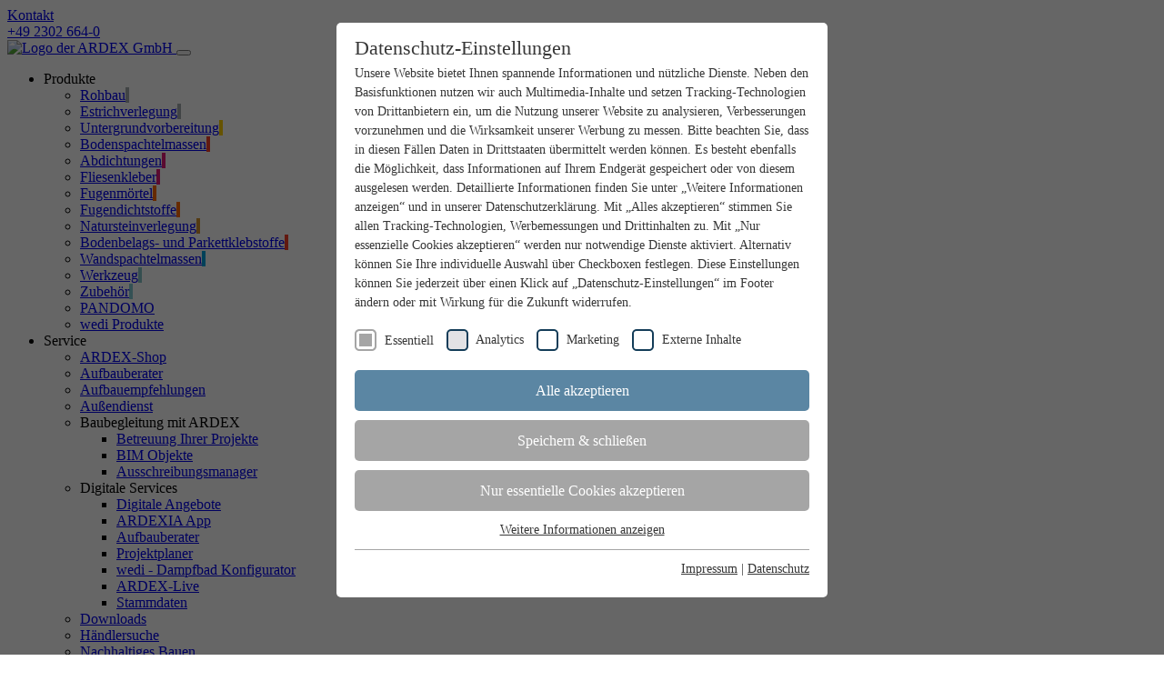

--- FILE ---
content_type: text/html; charset=utf-8
request_url: https://www.ardex.de/ardex/newspresse/news-details/ardex-expandiert-in-brasilien-neues-joint-venture-mit-ceramfix
body_size: 15508
content:
<!DOCTYPE html>
<html lang="de-DE">
<head>

<meta charset="utf-8">
<!-- 
	Generic Header Comment

	This website is powered by TYPO3 - inspiring people to share!
	TYPO3 is a free open source Content Management Framework initially created by Kasper Skaarhoj and licensed under GNU/GPL.
	TYPO3 is copyright 1998-2026 of Kasper Skaarhoj. Extensions are copyright of their respective owners.
	Information and contribution at https://typo3.org/
-->


<link rel="shortcut icon" href="/typo3conf/ext/ep_template_ardex_typo10/Resources/Public/Icons/favicon.ico" type="image/vnd.microsoft.icon">
<title>Ardex expandiert in Brasilien: neues Joint Venture mit Ceramfix: ARDEX</title>
<meta http-equiv="x-ua-compatible" content="IE=edge" />
<meta name="generator" content="TYPO3 CMS" />
<meta name="viewport" content="width=device-width, initial-scale=1, user-scalable=no" />
<meta name="robots" content="index,follow" />
<meta property="og:title" content="Ardex expandiert in Brasilien: neues Joint Venture mit Ceramfix" />
<meta property="og:type" content="article" />
<meta property="og:url" content="https://www.ardex.de/ardex/newspresse/news-details/ardex-expandiert-in-brasilien-neues-joint-venture-mit-ceramfix/" />
<meta property="og:image" content="https://www.ardex.de/fileadmin/user_upload/Website__Assets/Images/News/2019/Synergy_Meeting_in_Gaspar.jpg" />
<meta property="og:image:width" content="1147" />
<meta property="og:image:height" content="884" />
<meta property="og:site_name" content="ARDEX" />
<meta name="twitter:card" content="summary" />
<meta name="apple-mobile-web-app-capable" content="no" />

<link rel="stylesheet" type="text/css" href="/typo3conf/ext/ep_accordion_typo10/Resources/Public/Stylesheets/accordion.css?1615986956" media="all">
<link rel="stylesheet" type="text/css" href="/typo3conf/ext/ep_columns/Resources/Public/Stylesheets/columns.css?1618927915" media="all">
<link rel="stylesheet" type="text/css" href="/typo3temp/assets/css/a402b081ae.css?1720604688" media="all">
<link rel="stylesheet" type="text/css" href="/typo3conf/ext/ke_search_premium/Resources/Public/Css/auto-complete.css?1713266287" media="all">
<link rel="stylesheet" type="text/css" href="/typo3conf/ext/ep_event_forms/Resources/Public/Css/frontend.css?1744281196" media="all">
<link rel="stylesheet" type="text/css" href="/typo3conf/ext/ep_base_typo10/Resources/Public/Css/extensions.css?1615986971" media="all">
<link rel="stylesheet" type="text/css" href="/typo3conf/ext/ep_ardex_seminars/Resources/Public/Css/seminars.css?1653902725" media="all">
<link rel="stylesheet" type="text/css" href="/typo3conf/ext/ep_ardex_live/Resources/Public/Css/live.css?1685025688" media="all">
<link rel="stylesheet" type="text/css" href="/typo3conf/ext/ep_mediabase/Resources/Public/Stylesheets/mediabase.css?1633605431" media="all">
<link rel="stylesheet" type="text/css" href="/typo3conf/ext/ep_ardex_user_registration/Resources/Public/Css/style.css?1685025688" media="all">
<link rel="stylesheet" type="text/css" href="/typo3conf/ext/ep_template_ardex_typo10/Resources/Public/Css/main.css?1768997160" media="all">
<link rel="stylesheet" type="text/css" href="/typo3conf/ext/ep_template_ardex_typo10/Resources/Public/Libraries/jquery-ui/jquery-ui.min.css?1617264270" media="all">
<link rel="stylesheet" type="text/css" href="/typo3temp/assets/css/454b88bf56.css?1702481387" media="all">



<script src="/typo3conf/ext/ep_template_ardex_typo10/Resources/Public/Libraries/jquery/jquery-3.6.0.min.js?1652273359"></script>
<script src="/typo3conf/ext/ep_template_ardex_typo10/Resources/Public/Libraries/jquery-ui/jquery-ui.min.js?1625147924"></script>
<script src="/typo3conf/ext/ep_template_ardex_typo10/Resources/Public/Libraries/twbs/bootstrap/dist/js/bootstrap.bundle.min.js?1616672398"></script>
<script src="/typo3conf/ext/ep_template_ardex_typo10/Resources/Public/Libraries/isotope-master/dist/isotope.pkgd.min.js?1616778311"></script>
<script src="/typo3conf/ext/ep_template_ardex_typo10/Resources/Public/Libraries/frdh/mmenu.js/dist/mmenu.js?1616672398"></script>
<script src="/typo3conf/ext/ep_template_ardex_typo10/Resources/Public/Libraries/swiper-slider/swiper-bundle.6.7.1.min.js?1624466940"></script>
<script src="/typo3conf/ext/ep_template_ardex_typo10/Resources/Public/Libraries/josh.js-master/dist/josh.min.js?1618563184"></script>
<script src="/typo3conf/ext/ep_template_ardex_typo10/Resources/Public/JavaScript/lazyloading.js?1624466940"></script>
<script src="/typo3conf/ext/ep_template_ardex_typo10/Resources/Public/JavaScript/frame-layout-accordion.js?1638195497"></script>
<script src="/typo3conf/ext/ep_template_ardex_typo10/Resources/Public/Libraries/remodal/remodal.js?1625832552"></script>
<script src="/typo3conf/ext/ep_template_ardex_typo10/Resources/Public/JavaScript/newsletter.js?1626421844"></script>
<script src="/typo3conf/ext/ep_template_ardex_typo10/Resources/Public/Libraries/flip-master/dist/flip.min.js?1633605431"></script>
<script src="/typo3conf/ext/ep_template_ardex_typo10/Resources/Public/JavaScript/alert.js?1646831929"></script>
<script src="/typo3conf/ext/ep_template_ardex_typo10/Resources/Public/JavaScript/colorvariant-lightbox.js?1709043390"></script>
<script src="/typo3conf/ext/ep_template_ardex_typo10/Resources/Public/JavaScript/kesearch.js?1713266287"></script>
<script src="/typo3conf/ext/ep_template_ardex_typo10/Resources/Public/JavaScript/product-category-hover-element.js?1721223483"></script>
<script src="/typo3conf/ext/ep_template_ardex_typo10/Resources/Public/JavaScript/5tabcontainer.js?1763034819"></script>
<script src="/typo3conf/ext/ep_template_ardex_typo10/Resources/Public/Libraries/effect-carousel/effect-carousel.min.js?1763034819"></script>
<script src="/typo3conf/ext/ep_template_ardex_typo10/Resources/Public/JavaScript/socialmediawall.js?1763034819"></script>
<script src="/typo3conf/ext/ep_template_ardex_typo10/Resources/Public/JavaScript/textimageparallax.js?1763034819"></script>
<script src="/typo3conf/ext/ep_template_ardex_typo10/Resources/Public/JavaScript/iconcontainer.js?1763034819"></script>
<script src="/typo3conf/ext/ep_template_ardex_typo10/Resources/Public/JavaScript/milestonespoi.js?1763034819"></script>
<script src="/typo3conf/ext/ep_template_ardex_typo10/Resources/Public/JavaScript/hovercards.js?1768993834"></script>
<script src="/typo3conf/ext/ep_template_ardex_typo10/Resources/Public/JavaScript/icon-popup-content.js?1768993834"></script>
<script>
/*<![CDATA[*/
/*TS_inlineJS*/

function onRecaptchaSubmit() { document.querySelectorAll('[data-callback="onRecaptchaSubmit"]')[0].form.submit(); return false; }


/*]]>*/
</script>

<link rel="preload" as="style" href="https://www.ardex.de/fileadmin/sg_cookie_optin/siteroot-1/cookieOptin.css?1765804998" media="all" crossorigin="anonymous">
<link rel="stylesheet" href="https://www.ardex.de/fileadmin/sg_cookie_optin/siteroot-1/cookieOptin.css?1765804998" media="all" crossorigin="anonymous">
<script id="cookieOptinData" type="application/json">{"cookieGroups":[{"groupName":"essential","label":"Essentiell","description":"Essentielle Cookies werden f\u00fcr grundlegende Funktionen der Webseite ben\u00f6tigt. Dadurch ist gew\u00e4hrleistet, dass die Webseite einwandfrei funktioniert.","required":true,"cookieData":[{"Name":"newsletter","Provider":"Ardex","Purpose":"Legt fest, ob die Newsletter-Box schon angezeigt wurde oder nicht.","Lifetime":"3 Monate","index":0,"crdate":1593785366,"tstamp":1752473915,"pseudo":false},{"Name":"cb-enabled","Provider":"Ardex","Purpose":"Legt fest, ob die Cookie-Einstellungen schon gezeigt wurden.","Lifetime":"1 Jahr","index":1,"crdate":1593785366,"tstamp":1752473915,"pseudo":false},{"Name":"cookie_optin","Provider":"Ardex","Purpose":"Setzt die Einstellungen der Cookie-Gruppen.","Lifetime":"1 Jahr","index":2,"crdate":1593785366,"tstamp":1752473915,"pseudo":false},{"Name":"__cf_bm","Provider":".myfonts.net","Purpose":"Dient als Lizenz zur Verwendung einer Schrift von myfonts.net.","Lifetime":"30 Minuten","index":3,"crdate":1699624965,"tstamp":1752473915,"pseudo":false},{"Name":"_GRECAPTCHA","Provider":"Google reCAPTCHA","Purpose":"reCAPTCHA setzt ein notwendiges Cookie (_GRECAPTCHA), wenn es zum Zweck der Risikoanalyse ausgef\u00fchrt wird.","Lifetime":"6 Monate","index":4,"crdate":1734346013,"tstamp":1752473915,"pseudo":false},{"Name":"","Provider":"","Purpose":"","Lifetime":"","index":5,"crdate":"","tstamp":"","pseudo":true}],"scriptData":[],"loadingHTML":"","loadingJavaScript":""},{"groupName":"analytics","label":"Analytics","description":"Wir setzen Analytics-Cookies, damit wir Sie auf unserer auf unseren Seiten wiedererkennen und den Erfolg unserer Kampagnen messen k\u00f6nnen.","required":false,"cookieData":[{"Name":"_ga","Provider":"Google Adwords","Purpose":"Cookie von Google zur Steuerung der erweiterten Script- und Ereignisbehandlung.","Lifetime":"1 Jahr","index":0,"crdate":1593785366,"tstamp":1738144459,"pseudo":false},{"Name":"_gid","Provider":"Google Adwords","Purpose":"Cookie von Google zur Steuerung der erweiterten Script- und Ereignisbehandlung.","Lifetime":"1 Jahr","index":1,"crdate":1593785366,"tstamp":1738144459,"pseudo":false},{"Name":"_gat","Provider":"Google","Purpose":"Cookie von Google zur Steuerung der erweiterten Script- und Ereignisbehandlung.","Lifetime":"1 Tag","index":2,"crdate":1593785366,"tstamp":1738144459,"pseudo":false}],"scriptData":[{"title":"GTM-5BND5F7","script":"(function(w,d,s,l,i){w[l]=w[l]||[];w[l].push({'gtm.start':\r\nnew Date().getTime(),event:'gtm.js'});var f=d.getElementsByTagName(s)[0],\r\nj=d.createElement(s),dl=l!='dataLayer'?'&l='+l:'';j.async=true;j.src=\r\n'https:\/\/www.googletagmanager.com\/gtm.js?id='+i+dl;f.parentNode.insertBefore(j,f);\r\n})(window,document,'script','dataLayer','GTM-5BND5F7');","html":"","index":0},{"title":"AW-778754262","script":"window.dataLayer = window.dataLayer || [];\r\nfunction gtag() {\r\n  dataLayer.push(arguments);\r\n}\r\ngtag('js', new Date());\r\ngtag('config', 'AW-778754262',  { 'anonymize_ip': true } );\r\n  gtag('consent', 'default', {\r\n    'ad_user_data': 'granted',\r\n    'ad_personalization': 'granted',\r\n    'ad_storage': 'granted',\r\n    'analytics_storage': 'granted'\r\n  });","html":"","index":1},{"title":"UA-69962170-1","script":"(function(i,s,o,g,r,a,m){i['GoogleAnalyticsObject']=r;i[r]=i[r]||function(){(i[r].q=i[r].q||[]).push(arguments)},i[r].l=1*new Date();a=s.createElement(o),m=s.getElementsByTagName(o)[0];a.async=1;a.src=g;m.parentNode.insertBefore(a,m)})(window,document,'script','\/\/www.google-analytics.com\/analytics.js','ga');\r\nga('create', 'UA-69962170-1', 'auto');\r\nga('set', 'anonymizeIp', true);\r\nga('send', 'pageview');","html":"","index":2},{"title":"G-ZS7E68L5FD","script":"","html":"<!-- Google tag (gtag.js) - GA4 -->\r\n<script async src=\"https:\/\/www.googletagmanager.com\/gtag\/js?id=G-ZS7E68L5FD\"><\/script>\r\n<script>\r\n  window.dataLayer = window.dataLayer || [];\r\n  function gtag(){dataLayer.push(arguments);}\r\n  gtag('js', new Date());\r\n  gtag('config', 'G-ZS7E68L5FD', {'anonymize_ip': true});\r\n  gtag('consent', 'default', {\r\n    'ad_user_data': 'granted',\r\n    'ad_personalization': 'granted',\r\n    'ad_storage': 'granted',\r\n    'analytics_storage': 'granted'\r\n  });\r\n<\/script>","index":3}],"loadingHTML":"<!-- Google tag (gtag.js) - GA4 -->\r\n<script async src=\"https:\/\/www.googletagmanager.com\/gtag\/js?id=G-ZS7E68L5FD\"><\/script>\r\n<script>\r\n  window.dataLayer = window.dataLayer || [];\r\n  function gtag(){dataLayer.push(arguments);}\r\n  gtag('js', new Date());\r\n  gtag('config', 'G-ZS7E68L5FD', {'anonymize_ip': true});\r\n  gtag('consent', 'default', {\r\n    'ad_user_data': 'granted',\r\n    'ad_personalization': 'granted',\r\n    'ad_storage': 'granted',\r\n    'analytics_storage': 'granted'\r\n  });\r\n<\/script>\n\n","loadingJavaScript":"https:\/\/www.ardex.de\/fileadmin\/sg_cookie_optin\/siteroot-1\/analytics-0.js","crdate":1593785366,"tstamp":1752473915},{"groupName":"marketing","label":"Marketing","description":"Mit Marketing-Cookies k\u00f6nnen wir Sie besser ansprechen, auch au\u00dferhalb unserer Webseiten.","required":false,"cookieData":[],"scriptData":[],"loadingHTML":"","loadingJavaScript":"","crdate":1593785366,"tstamp":1752473915},{"groupName":"iframes","label":"Externe Inhalte","description":"Wir verwenden auf unserer Website externe Inhalte, um Ihnen zus\u00e4tzliche Informationen anzubieten.","required":false,"cookieData":[{"Name":"epExternalSalesGoogleMapsApiExternalContentAccepted","Provider":"Ardex","Purpose":"Google Maps Karte f\u00fcr die Au\u00dfendienstsuche","Lifetime":"Session","index":0,"crdate":1752473915,"tstamp":1752473915,"pseudo":false}]}],"cssData":{"color_box":"#FFFFFF","color_headline":"#373737","color_text":"#373737","color_confirmation_background":"#C9FFC9","color_confirmation_text":"#208A20","color_checkbox":"#143D59","color_checkbox_required":"#A5A5A5","color_button_all":"#5b86a3","color_button_all_hover":"#8caabf","color_button_all_text":"#FFFFFF","color_button_specific":"#A5A5A5","color_button_specific_hover":"#D7D7D7","color_button_specific_text":"#FFFFFF","color_button_essential":"#A5A5A5","color_button_essential_hover":"#D7D7D7","color_button_essential_text":"#FFFFFF","color_button_close":"#FFFFFF","color_button_close_hover":"#FFFFFF","color_button_close_text":"#373737","color_list":"#A5A5A5","color_list_text":"#FFFFFF","color_table":"#FFFFFF","color_Table_data_text":"#373737","color_table_header":"#F3F3F3","color_table_header_text":"#373737","color_full_box":"#143D59","color_full_headline":"#FFFFFF","color_full_text":"#FFFFFF","color_full_button_close":"#143D59","color_full_button_close_hover":"#143D59","color_full_button_close_text":"#FFFFFF","iframe_color_consent_box_background":"#D6D6D6","iframe_color_button_load_one":"#5b86a3","iframe_color_button_load_one_hover":"#8caabf","iframe_color_button_load_one_text":"#FFFFFF","iframe_color_open_settings":"#373737","banner_color_box":"#DDDDDD","banner_color_text":"#373737","banner_color_link_text":"#373737","banner_color_button_settings":"#A5A5A5","banner_color_button_settings_hover":"#D7D7D7","banner_color_button_settings_text":"#FFFFFF","banner_color_button_accept_essential":"#575757","banner_color_button_accept_essential_hover":"#D7D7D7","banner_color_button_accept_essential_text":"#FFFFFF","banner_color_button_accept":"#143D59","banner_color_button_accept_hover":"#2E6B96","banner_color_button_accept_text":"#FFFFFF","color_fingerprint_image":"#FFFFFF","color_fingerprint_background":"#143D59"},"footerLinks":[{"url":"https:\/\/www.ardex.de\/impressum?disableOptIn=1&cHash=e49ee8b1553cb14f29b3719a4142b63f","name":"Impressum","uid":7,"index":0},{"url":"https:\/\/www.ardex.de\/datenschutz?disableOptIn=1&cHash=06fd1db7fde8ebbe5b55910c9c85e631","name":"Datenschutz","uid":364,"index":1}],"iFrameGroup":{"groupName":"iframes","label":"Externe Inhalte","description":"Wir verwenden auf unserer Website externe Inhalte, um Ihnen zus\u00e4tzliche Informationen anzubieten.","required":false,"cookieData":[{"Name":"epExternalSalesGoogleMapsApiExternalContentAccepted","Provider":"Ardex","Purpose":"Google Maps Karte f\u00fcr die Au\u00dfendienstsuche","Lifetime":"Session","index":0,"crdate":1752473915,"tstamp":1752473915,"pseudo":false}]},"settings":{"banner_enable":false,"banner_force_min_width":0,"version":1,"banner_position":0,"banner_show_settings_button":true,"cookie_lifetime":365,"session_only_essential_cookies":false,"iframe_enabled":true,"minify_generated_data":true,"show_button_close":false,"activate_testing_mode":false,"disable_powered_by":false,"disable_for_this_language":false,"set_cookie_for_domain":"","save_history_webhook":"https:\/\/www.ardex.de\/?saveOptinHistory","cookiebanner_whitelist_regex":"","banner_show_again_interval":14,"identifier":1,"language":0,"render_assets_inline":false,"consider_do_not_track":false,"domains_to_delete_cookies_for":"","subdomain_support":false,"overwrite_baseurl":"","unified_cookie_name":true,"disable_usage_statistics":false,"fingerprint_position":1,"iframe_replacement_background_image":"","monochrome_enabled":false,"show_fingerprint":false},"textEntries":{"header":"Datenschutz-Einstellungen","description":"Unsere Website bietet Ihnen spannende Informationen und n\u00fctzliche Dienste. Neben den Basisfunktionen nutzen wir auch Multimedia-Inhalte und setzen Tracking-Technologien von Drittanbietern ein, um die Nutzung unserer Website zu analysieren, Verbesserungen vorzunehmen und die Wirksamkeit unserer Werbung zu messen. Bitte beachten Sie, dass in diesen F\u00e4llen Daten in Drittstaaten \u00fcbermittelt werden k\u00f6nnen. Es besteht ebenfalls die M\u00f6glichkeit, dass Informationen auf Ihrem Endger\u00e4t gespeichert oder von diesem ausgelesen werden. Detaillierte Informationen finden Sie unter \u201eWeitere Informationen anzeigen\u201c und in unserer Datenschutzerkl\u00e4rung. Mit \u201eAlles akzeptieren\u201c stimmen Sie allen Tracking-Technologien, Werbemessungen und Drittinhalten zu. Mit \u201eNur essenzielle Cookies akzeptieren\u201c werden nur notwendige Dienste aktiviert. Alternativ k\u00f6nnen Sie Ihre individuelle Auswahl \u00fcber Checkboxen festlegen. Diese Einstellungen k\u00f6nnen Sie jederzeit \u00fcber einen Klick auf \u201eDatenschutz-Einstellungen\u201c im Footer \u00e4ndern oder mit Wirkung f\u00fcr die Zukunft widerrufen.","accept_all_text":"Alle akzeptieren","accept_specific_text":"Speichern & schlie\u00dfen","accept_essential_text":"Nur essentielle Cookies akzeptieren","extend_box_link_text":"Weitere Informationen anzeigen","extend_box_link_text_close":"Weitere Informationen verstecken","extend_table_link_text":"Cookie-Informationen anzeigen","extend_table_link_text_close":"Cookie-Informationen verstecken","cookie_name_text":"Name","cookie_provider_text":"Anbieter","cookie_purpose_text":"Zweck","cookie_lifetime_text":"Laufzeit","iframe_button_allow_all_text":"Alle externen Inhalte erlauben","iframe_button_allow_one_text":"Einmalig erlauben","iframe_button_reject_text":"Nicht erlauben","iframe_button_load_one_text":"Externen Inhalt laden","iframe_open_settings_text":"Einstellungen anzeigen","iframe_button_load_one_description":"","banner_button_accept_text":"Akzeptieren","banner_button_accept_essential_text":"Reject","banner_button_settings_text":"Einstellungen","banner_description":"Auf unserer Webseite werden Cookies verwendet. Einige davon werden zwingend ben\u00f6tigt, w\u00e4hrend es uns andere erm\u00f6glichen, Ihre Nutzererfahrung auf unserer Webseite zu verbessern.","save_confirmation_text":"Cookie-Einstellungen erfolgreich gespeichert","user_hash_text":"User-Hash"},"placeholders":{"iframe_consent_description":"<p class=\"sg-cookie-optin-box-flash-message\"><\/p>"},"mustacheData":{"template":{"template_html":"<!--googleoff: index-->\r\n<div class=\"sg-cookie-optin-box\">\r\n  {{#settings.show_button_close}}\r\n    <span class=\"sg-cookie-optin-box-close-button\">?<\/span>\r\n  {{\/settings.show_button_close}}\r\n\r\n  <strong class=\"sg-cookie-optin-box-header\">{{{textEntries.header}}}<\/strong>\r\n  <p class=\"sg-cookie-optin-box-description\">{{{textEntries.description}}}<\/p>\r\n\r\n  <ul class=\"sg-cookie-optin-box-cookie-list\">\r\n    {{#cookieGroups}}\r\n      <li class=\"sg-cookie-optin-box-cookie-list-item\">\r\n        <input class=\"sg-cookie-optin-checkbox\"\r\n             id=\"sg-cookie-optin-{{groupName}}\"\r\n             type=\"checkbox\"\r\n             name=\"cookies[]\"\r\n             value=\"{{groupName}}\"\r\n             {{#required}}checked=\"1\"{{\/required}}\r\n             {{#required}}disabled=\"1\"{{\/required}}>\r\n        <label class=\"sg-cookie-optin-checkbox-label\" for=\"sg-cookie-optin-{{groupName}}\">\r\n          <span>{{{label}}}<\/span>\r\n        <\/label>\r\n      <\/li>\r\n    {{\/cookieGroups}}\r\n  <\/ul>\r\n\r\n  <div class=\"sg-cookie-optin-box-button\">\r\n    <button class=\"sg-cookie-optin-box-button-accept-all\">{{{textEntries.accept_all_text}}}<\/button>\r\n    <button class=\"sg-cookie-optin-box-button-accept-specific\">{{{textEntries.accept_specific_text}}}<\/button>\r\n    <button class=\"sg-cookie-optin-box-button-accept-essential\">{{{textEntries.accept_essential_text}}}<\/button>\r\n  <\/div>\r\n\r\n  <ul class=\"sg-cookie-optin-box-cookie-detail-list\">\r\n    {{#cookieGroups}}\r\n      <li class=\"sg-cookie-optin-box-cookie-detail-list-item\">\r\n        <strong class=\"sg-cookie-optin-box-cookie-detail-header\">{{{label}}}<\/strong>\r\n        <p class=\"sg-cookie-optin-box-cookie-detail-description\">{{{description}}}<\/p>\r\n\r\n        <div class=\"sg-cookie-optin-box-cookie-detail-sublist\">\r\n          <table>\r\n            <tbody>\r\n              {{#cookieData}}\r\n                {{^pseudo}}\r\n                  {{#index}}<tr class=\"divider\"><td colspan=\"2\">&nbsp;<\/td><\/tr>{{\/index}}\r\n                  <tr>\r\n                    <th>{{{textEntries.cookie_name_text}}}<\/th>\r\n                    <td>{{{Name}}}<\/td>\r\n                  <\/tr>\r\n                  <tr>\r\n                    <th>{{{textEntries.cookie_provider_text}}}<\/th>\r\n                    <td>{{{Provider}}}<\/td>\r\n                  <\/tr>\r\n                  <tr>\r\n                    <th>{{{textEntries.cookie_lifetime_text}}}<\/th>\r\n                    <td>{{{Lifetime}}}<\/td>\r\n                  <\/tr>\r\n                  <tr>\r\n                    <th>{{{textEntries.cookie_purpose_text}}}<\/th>\r\n                    <td class=\"sg-cookie-optin-box-table-reason\">{{{Purpose}}}<\/td>\r\n                  <\/tr>\r\n                {{\/pseudo}}\r\n              {{\/cookieData}}\r\n            <\/tbody>\r\n          <\/table>\r\n        <\/div>\r\n\r\n        {{#cookieData}}\r\n          {{^index}}<a class=\"sg-cookie-optin-box-sublist-open-more-link\" href=\"#\">{{{textEntries.extend_table_link_text}}}<\/a>{{\/index}}\r\n        {{\/cookieData}}\r\n      <\/li>\r\n    {{\/cookieGroups}}\r\n  <\/ul>\r\n\r\n  <div class=\"sg-cookie-optin-box-open-more\">\r\n    <a class=\"sg-cookie-optin-box-open-more-link\" href=\"#\">{{{textEntries.extend_box_link_text}}}<\/a>\r\n  <\/div>\r\n\r\n  <div class=\"sg-cookie-optin-box-footer\">\r\n    {{!<div class=\"sg-cookie-optin-box-copyright\">\r\n      <a class=\"sg-cookie-optin-box-copyright-link\"\r\n         href=\"https:\/\/www.sgalinski.de\/typo3-produkte-webentwicklung\/sgalinski-cookie-optin\/\"\r\n         target=\"_blank\">\r\n        Powered by<br>sgalinski Cookie Opt In\r\n      <\/a>\r\n    <\/div>}}\r\n\r\n    <div class=\"sg-cookie-optin-box-footer-links\">\r\n        {{#footerLinks}}\r\n\t\t\t\t{{#index}}\r\n\t\t\t\t\t<span class=\"sg-cookie-optin-box-footer-divider\"> | <\/span>\r\n\t\t\t\t{{\/index}}\r\n\r\n\t\t\t\t<a  class=\"sg-cookie-optin-box-footer-link\" href=\"{{url}}\" target=\"_blank\">{{{name}}}<\/a>\r\n\t\t\t{{\/footerLinks}}\r\n\t<\/div>\r\n  <\/div>\r\n<\/div>\r\n<!--googleon: index-->","template_overwritten":1,"template_selection":0,"markup":"<!--googleoff: index-->\r\n<div class=\"sg-cookie-optin-box\">\r\n\r\n  <strong class=\"sg-cookie-optin-box-header\">Datenschutz-Einstellungen<\/strong>\r\n  <p class=\"sg-cookie-optin-box-description\">Unsere Website bietet Ihnen spannende Informationen und n\u00fctzliche Dienste. Neben den Basisfunktionen nutzen wir auch Multimedia-Inhalte und setzen Tracking-Technologien von Drittanbietern ein, um die Nutzung unserer Website zu analysieren, Verbesserungen vorzunehmen und die Wirksamkeit unserer Werbung zu messen. Bitte beachten Sie, dass in diesen F\u00e4llen Daten in Drittstaaten \u00fcbermittelt werden k\u00f6nnen. Es besteht ebenfalls die M\u00f6glichkeit, dass Informationen auf Ihrem Endger\u00e4t gespeichert oder von diesem ausgelesen werden. Detaillierte Informationen finden Sie unter \u201eWeitere Informationen anzeigen\u201c und in unserer Datenschutzerkl\u00e4rung. Mit \u201eAlles akzeptieren\u201c stimmen Sie allen Tracking-Technologien, Werbemessungen und Drittinhalten zu. Mit \u201eNur essenzielle Cookies akzeptieren\u201c werden nur notwendige Dienste aktiviert. Alternativ k\u00f6nnen Sie Ihre individuelle Auswahl \u00fcber Checkboxen festlegen. Diese Einstellungen k\u00f6nnen Sie jederzeit \u00fcber einen Klick auf \u201eDatenschutz-Einstellungen\u201c im Footer \u00e4ndern oder mit Wirkung f\u00fcr die Zukunft widerrufen.<\/p>\r\n\r\n  <ul class=\"sg-cookie-optin-box-cookie-list\">\r\n      <li class=\"sg-cookie-optin-box-cookie-list-item\">\r\n        <input class=\"sg-cookie-optin-checkbox\"\r\n             id=\"sg-cookie-optin-essential\"\r\n             type=\"checkbox\"\r\n             name=\"cookies[]\"\r\n             value=\"essential\"\r\n             checked=\"1\"\r\n             disabled=\"1\">\r\n        <label class=\"sg-cookie-optin-checkbox-label\" for=\"sg-cookie-optin-essential\">\r\n          <span>Essentiell<\/span>\r\n        <\/label>\r\n      <\/li>\r\n      <li class=\"sg-cookie-optin-box-cookie-list-item\">\r\n        <input class=\"sg-cookie-optin-checkbox\"\r\n             id=\"sg-cookie-optin-analytics\"\r\n             type=\"checkbox\"\r\n             name=\"cookies[]\"\r\n             value=\"analytics\"\r\n             \r\n             >\r\n        <label class=\"sg-cookie-optin-checkbox-label\" for=\"sg-cookie-optin-analytics\">\r\n          <span>Analytics<\/span>\r\n        <\/label>\r\n      <\/li>\r\n      <li class=\"sg-cookie-optin-box-cookie-list-item\">\r\n        <input class=\"sg-cookie-optin-checkbox\"\r\n             id=\"sg-cookie-optin-marketing\"\r\n             type=\"checkbox\"\r\n             name=\"cookies[]\"\r\n             value=\"marketing\"\r\n             \r\n             >\r\n        <label class=\"sg-cookie-optin-checkbox-label\" for=\"sg-cookie-optin-marketing\">\r\n          <span>Marketing<\/span>\r\n        <\/label>\r\n      <\/li>\r\n      <li class=\"sg-cookie-optin-box-cookie-list-item\">\r\n        <input class=\"sg-cookie-optin-checkbox\"\r\n             id=\"sg-cookie-optin-iframes\"\r\n             type=\"checkbox\"\r\n             name=\"cookies[]\"\r\n             value=\"iframes\"\r\n             \r\n             >\r\n        <label class=\"sg-cookie-optin-checkbox-label\" for=\"sg-cookie-optin-iframes\">\r\n          <span>Externe Inhalte<\/span>\r\n        <\/label>\r\n      <\/li>\r\n  <\/ul>\r\n\r\n  <div class=\"sg-cookie-optin-box-button\">\r\n    <button class=\"sg-cookie-optin-box-button-accept-all\">Alle akzeptieren<\/button>\r\n    <button class=\"sg-cookie-optin-box-button-accept-specific\">Speichern & schlie\u00dfen<\/button>\r\n    <button class=\"sg-cookie-optin-box-button-accept-essential\">Nur essentielle Cookies akzeptieren<\/button>\r\n  <\/div>\r\n\r\n  <ul class=\"sg-cookie-optin-box-cookie-detail-list\">\r\n      <li class=\"sg-cookie-optin-box-cookie-detail-list-item\">\r\n        <strong class=\"sg-cookie-optin-box-cookie-detail-header\">Essentiell<\/strong>\r\n        <p class=\"sg-cookie-optin-box-cookie-detail-description\">Essentielle Cookies werden f\u00fcr grundlegende Funktionen der Webseite ben\u00f6tigt. Dadurch ist gew\u00e4hrleistet, dass die Webseite einwandfrei funktioniert.<\/p>\r\n\r\n        <div class=\"sg-cookie-optin-box-cookie-detail-sublist\">\r\n          <table>\r\n            <tbody>\r\n                  \r\n                  <tr>\r\n                    <th>Name<\/th>\r\n                    <td>newsletter<\/td>\r\n                  <\/tr>\r\n                  <tr>\r\n                    <th>Anbieter<\/th>\r\n                    <td>Ardex<\/td>\r\n                  <\/tr>\r\n                  <tr>\r\n                    <th>Laufzeit<\/th>\r\n                    <td>3 Monate<\/td>\r\n                  <\/tr>\r\n                  <tr>\r\n                    <th>Zweck<\/th>\r\n                    <td class=\"sg-cookie-optin-box-table-reason\">Legt fest, ob die Newsletter-Box schon angezeigt wurde oder nicht.<\/td>\r\n                  <\/tr>\r\n                  <tr class=\"divider\"><td colspan=\"2\">&nbsp;<\/td><\/tr>\r\n                  <tr>\r\n                    <th>Name<\/th>\r\n                    <td>cb-enabled<\/td>\r\n                  <\/tr>\r\n                  <tr>\r\n                    <th>Anbieter<\/th>\r\n                    <td>Ardex<\/td>\r\n                  <\/tr>\r\n                  <tr>\r\n                    <th>Laufzeit<\/th>\r\n                    <td>1 Jahr<\/td>\r\n                  <\/tr>\r\n                  <tr>\r\n                    <th>Zweck<\/th>\r\n                    <td class=\"sg-cookie-optin-box-table-reason\">Legt fest, ob die Cookie-Einstellungen schon gezeigt wurden.<\/td>\r\n                  <\/tr>\r\n                  <tr class=\"divider\"><td colspan=\"2\">&nbsp;<\/td><\/tr>\r\n                  <tr>\r\n                    <th>Name<\/th>\r\n                    <td>cookie_optin<\/td>\r\n                  <\/tr>\r\n                  <tr>\r\n                    <th>Anbieter<\/th>\r\n                    <td>Ardex<\/td>\r\n                  <\/tr>\r\n                  <tr>\r\n                    <th>Laufzeit<\/th>\r\n                    <td>1 Jahr<\/td>\r\n                  <\/tr>\r\n                  <tr>\r\n                    <th>Zweck<\/th>\r\n                    <td class=\"sg-cookie-optin-box-table-reason\">Setzt die Einstellungen der Cookie-Gruppen.<\/td>\r\n                  <\/tr>\r\n                  <tr class=\"divider\"><td colspan=\"2\">&nbsp;<\/td><\/tr>\r\n                  <tr>\r\n                    <th>Name<\/th>\r\n                    <td>__cf_bm<\/td>\r\n                  <\/tr>\r\n                  <tr>\r\n                    <th>Anbieter<\/th>\r\n                    <td>.myfonts.net<\/td>\r\n                  <\/tr>\r\n                  <tr>\r\n                    <th>Laufzeit<\/th>\r\n                    <td>30 Minuten<\/td>\r\n                  <\/tr>\r\n                  <tr>\r\n                    <th>Zweck<\/th>\r\n                    <td class=\"sg-cookie-optin-box-table-reason\">Dient als Lizenz zur Verwendung einer Schrift von myfonts.net.<\/td>\r\n                  <\/tr>\r\n                  <tr class=\"divider\"><td colspan=\"2\">&nbsp;<\/td><\/tr>\r\n                  <tr>\r\n                    <th>Name<\/th>\r\n                    <td>_GRECAPTCHA<\/td>\r\n                  <\/tr>\r\n                  <tr>\r\n                    <th>Anbieter<\/th>\r\n                    <td>Google reCAPTCHA<\/td>\r\n                  <\/tr>\r\n                  <tr>\r\n                    <th>Laufzeit<\/th>\r\n                    <td>6 Monate<\/td>\r\n                  <\/tr>\r\n                  <tr>\r\n                    <th>Zweck<\/th>\r\n                    <td class=\"sg-cookie-optin-box-table-reason\">reCAPTCHA setzt ein notwendiges Cookie (_GRECAPTCHA), wenn es zum Zweck der Risikoanalyse ausgef\u00fchrt wird.<\/td>\r\n                  <\/tr>\r\n            <\/tbody>\r\n          <\/table>\r\n        <\/div>\r\n\r\n          <a class=\"sg-cookie-optin-box-sublist-open-more-link\" href=\"#\">Cookie-Informationen anzeigen<\/a>\r\n          \r\n          \r\n          \r\n          \r\n          \r\n      <\/li>\r\n      <li class=\"sg-cookie-optin-box-cookie-detail-list-item\">\r\n        <strong class=\"sg-cookie-optin-box-cookie-detail-header\">Analytics<\/strong>\r\n        <p class=\"sg-cookie-optin-box-cookie-detail-description\">Wir setzen Analytics-Cookies, damit wir Sie auf unserer auf unseren Seiten wiedererkennen und den Erfolg unserer Kampagnen messen k\u00f6nnen.<\/p>\r\n\r\n        <div class=\"sg-cookie-optin-box-cookie-detail-sublist\">\r\n          <table>\r\n            <tbody>\r\n                  \r\n                  <tr>\r\n                    <th>Name<\/th>\r\n                    <td>_ga<\/td>\r\n                  <\/tr>\r\n                  <tr>\r\n                    <th>Anbieter<\/th>\r\n                    <td>Google Adwords<\/td>\r\n                  <\/tr>\r\n                  <tr>\r\n                    <th>Laufzeit<\/th>\r\n                    <td>1 Jahr<\/td>\r\n                  <\/tr>\r\n                  <tr>\r\n                    <th>Zweck<\/th>\r\n                    <td class=\"sg-cookie-optin-box-table-reason\">Cookie von Google zur Steuerung der erweiterten Script- und Ereignisbehandlung.<\/td>\r\n                  <\/tr>\r\n                  <tr class=\"divider\"><td colspan=\"2\">&nbsp;<\/td><\/tr>\r\n                  <tr>\r\n                    <th>Name<\/th>\r\n                    <td>_gid<\/td>\r\n                  <\/tr>\r\n                  <tr>\r\n                    <th>Anbieter<\/th>\r\n                    <td>Google Adwords<\/td>\r\n                  <\/tr>\r\n                  <tr>\r\n                    <th>Laufzeit<\/th>\r\n                    <td>1 Jahr<\/td>\r\n                  <\/tr>\r\n                  <tr>\r\n                    <th>Zweck<\/th>\r\n                    <td class=\"sg-cookie-optin-box-table-reason\">Cookie von Google zur Steuerung der erweiterten Script- und Ereignisbehandlung.<\/td>\r\n                  <\/tr>\r\n                  <tr class=\"divider\"><td colspan=\"2\">&nbsp;<\/td><\/tr>\r\n                  <tr>\r\n                    <th>Name<\/th>\r\n                    <td>_gat<\/td>\r\n                  <\/tr>\r\n                  <tr>\r\n                    <th>Anbieter<\/th>\r\n                    <td>Google<\/td>\r\n                  <\/tr>\r\n                  <tr>\r\n                    <th>Laufzeit<\/th>\r\n                    <td>1 Tag<\/td>\r\n                  <\/tr>\r\n                  <tr>\r\n                    <th>Zweck<\/th>\r\n                    <td class=\"sg-cookie-optin-box-table-reason\">Cookie von Google zur Steuerung der erweiterten Script- und Ereignisbehandlung.<\/td>\r\n                  <\/tr>\r\n            <\/tbody>\r\n          <\/table>\r\n        <\/div>\r\n\r\n          <a class=\"sg-cookie-optin-box-sublist-open-more-link\" href=\"#\">Cookie-Informationen anzeigen<\/a>\r\n          \r\n          \r\n      <\/li>\r\n      <li class=\"sg-cookie-optin-box-cookie-detail-list-item\">\r\n        <strong class=\"sg-cookie-optin-box-cookie-detail-header\">Marketing<\/strong>\r\n        <p class=\"sg-cookie-optin-box-cookie-detail-description\">Mit Marketing-Cookies k\u00f6nnen wir Sie besser ansprechen, auch au\u00dferhalb unserer Webseiten.<\/p>\r\n\r\n        <div class=\"sg-cookie-optin-box-cookie-detail-sublist\">\r\n          <table>\r\n            <tbody>\r\n            <\/tbody>\r\n          <\/table>\r\n        <\/div>\r\n\r\n      <\/li>\r\n      <li class=\"sg-cookie-optin-box-cookie-detail-list-item\">\r\n        <strong class=\"sg-cookie-optin-box-cookie-detail-header\">Externe Inhalte<\/strong>\r\n        <p class=\"sg-cookie-optin-box-cookie-detail-description\">Wir verwenden auf unserer Website externe Inhalte, um Ihnen zus\u00e4tzliche Informationen anzubieten.<\/p>\r\n\r\n        <div class=\"sg-cookie-optin-box-cookie-detail-sublist\">\r\n          <table>\r\n            <tbody>\r\n                  \r\n                  <tr>\r\n                    <th>Name<\/th>\r\n                    <td>epExternalSalesGoogleMapsApiExternalContentAccepted<\/td>\r\n                  <\/tr>\r\n                  <tr>\r\n                    <th>Anbieter<\/th>\r\n                    <td>Ardex<\/td>\r\n                  <\/tr>\r\n                  <tr>\r\n                    <th>Laufzeit<\/th>\r\n                    <td>Session<\/td>\r\n                  <\/tr>\r\n                  <tr>\r\n                    <th>Zweck<\/th>\r\n                    <td class=\"sg-cookie-optin-box-table-reason\">Google Maps Karte f\u00fcr die Au\u00dfendienstsuche<\/td>\r\n                  <\/tr>\r\n            <\/tbody>\r\n          <\/table>\r\n        <\/div>\r\n\r\n          <a class=\"sg-cookie-optin-box-sublist-open-more-link\" href=\"#\">Cookie-Informationen anzeigen<\/a>\r\n      <\/li>\r\n  <\/ul>\r\n\r\n  <div class=\"sg-cookie-optin-box-open-more\">\r\n    <a class=\"sg-cookie-optin-box-open-more-link\" href=\"#\">Weitere Informationen anzeigen<\/a>\r\n  <\/div>\r\n\r\n  <div class=\"sg-cookie-optin-box-footer\">\r\n\r\n    <div class=\"sg-cookie-optin-box-footer-links\">\r\n\r\n\t\t\t\t<a  class=\"sg-cookie-optin-box-footer-link\" href=\"https:\/\/www.ardex.de\/impressum?disableOptIn=1&amp;cHash=e49ee8b1553cb14f29b3719a4142b63f\" target=\"_blank\">Impressum<\/a>\r\n\t\t\t\t\t<span class=\"sg-cookie-optin-box-footer-divider\"> | <\/span>\r\n\r\n\t\t\t\t<a  class=\"sg-cookie-optin-box-footer-link\" href=\"https:\/\/www.ardex.de\/datenschutz?disableOptIn=1&amp;cHash=06fd1db7fde8ebbe5b55910c9c85e631\" target=\"_blank\">Datenschutz<\/a>\r\n\t<\/div>\r\n  <\/div>\r\n<\/div>\r\n<!--googleon: index-->"},"banner":{"banner_html":"<div class=\"sg-cookie-optin-banner {{^settings.banner_position}}sg-cookie-optin-banner-bottom{{\/settings.banner_position}}\">\n\t<div class=\"sg-cookie-optin-box\">\n\t\t<div class=\"sg-cookie-optin-banner-content\">\n\t\t\t<p class=\"sg-cookie-optin-banner-description\">\n\t\t\t\t{{{textEntries.banner_description}}}\n\n\t\t\t\t{{#footerLinks}}\n\t\t\t\t\t{{#index}}\n\t\t\t\t\t\t(\n\t\t\t\t\t{{\/index}}\n\t\t\t\t{{\/footerLinks}}\n\n\t\t\t\t{{#footerLinks}}\n\t\t\t\t\t{{#index}}\n\t\t\t\t\t\t<span class=\"sg-cookie-optin-box-footer-divider\"> | <\/span>\n\t\t\t\t\t{{\/index}}\n\n\t\t\t\t\t<a class=\"sg-cookie-optin-box-footer-link\" href=\"{{url}}\" target=\"_blank\">{{{name}}}<\/a>\n\t\t\t\t{{\/footerLinks}}\n\n\t\t\t\t{{#footerLinks}}\n\t\t\t\t\t{{#index}}\n\t\t\t\t\t\t)\n\t\t\t\t\t{{\/index}}\n\t\t\t\t{{\/footerLinks}}\n\t\t\t<\/p>\n\n\t\t\t<div class=\"sg-cookie-optin-banner-button\">\n\t\t\t\t{{#settings.banner_show_settings_button}}\n\t\t\t\t\t<button class=\"sg-cookie-optin-banner-button-settings\">{{{textEntries.banner_button_settings_text}}}<\/button>\n\t\t\t\t{{\/settings.banner_show_settings_button}}\n\n\t\t\t\t<button class=\"sg-cookie-optin-banner-button-accept-essential\">{{{textEntries.banner_button_accept_essential_text}}}<\/button>\n\t\t\t\t<button class=\"sg-cookie-optin-banner-button-accept\">{{{textEntries.banner_button_accept_text}}}<\/button>\n\t\t\t<\/div>\n\t\t<\/div>\n\t<\/div>\n<\/div>\n","banner_overwritten":0,"markup":"<div class=\"sg-cookie-optin-banner sg-cookie-optin-banner-bottom\">\n\t<div class=\"sg-cookie-optin-box\">\n\t\t<div class=\"sg-cookie-optin-banner-content\">\n\t\t\t<p class=\"sg-cookie-optin-banner-description\">\n\t\t\t\tAuf unserer Webseite werden Cookies verwendet. Einige davon werden zwingend ben\u00f6tigt, w\u00e4hrend es uns andere erm\u00f6glichen, Ihre Nutzererfahrung auf unserer Webseite zu verbessern.\n\n\t\t\t\t\t\t(\n\n\n\t\t\t\t\t<a class=\"sg-cookie-optin-box-footer-link\" href=\"https:\/\/www.ardex.de\/impressum?disableOptIn=1&amp;cHash=e49ee8b1553cb14f29b3719a4142b63f\" target=\"_blank\">Impressum<\/a>\n\t\t\t\t\t\t<span class=\"sg-cookie-optin-box-footer-divider\"> | <\/span>\n\n\t\t\t\t\t<a class=\"sg-cookie-optin-box-footer-link\" href=\"https:\/\/www.ardex.de\/datenschutz?disableOptIn=1&amp;cHash=06fd1db7fde8ebbe5b55910c9c85e631\" target=\"_blank\">Datenschutz<\/a>\n\n\t\t\t\t\t\t)\n\t\t\t<\/p>\n\n\t\t\t<div class=\"sg-cookie-optin-banner-button\">\n\t\t\t\t\t<button class=\"sg-cookie-optin-banner-button-settings\">Einstellungen<\/button>\n\n\t\t\t\t<button class=\"sg-cookie-optin-banner-button-accept-essential\">Reject<\/button>\n\t\t\t\t<button class=\"sg-cookie-optin-banner-button-accept\">Akzeptieren<\/button>\n\t\t\t<\/div>\n\t\t<\/div>\n\t<\/div>\n<\/div>\n"},"iframe":{"iframe_html":"<div class=\"sg-cookie-optin-box\">\r\n  {{#settings.show_button_close}}\r\n    <span class=\"sg-cookie-optin-box-close-button\">?<\/span>\r\n  {{\/settings.show_button_close}}\r\n\r\n  <strong class=\"sg-cookie-optin-box-header\">{{{iFrameGroup.label}}}<\/strong>\r\n  <p class=\"sg-cookie-optin-box-description\">{{{iFrameGroup.description}}}<\/p>\r\n\r\n  <div class=\"sg-cookie-optin-box-button\">\r\n    <button class=\"sg-cookie-optin-box-button-accept-all\">{{{textEntries.iframe_button_allow_all_text}}}<\/button>\r\n    <button class=\"sg-cookie-optin-box-button-accept-specific\">{{{textEntries.iframe_button_allow_one_text}}}<\/button>\r\n  <\/div>\r\n\r\n  <p class=\"sg-cookie-optin-box-flash-message\"><\/p>\r\n\r\n  <div class=\"sg-cookie-optin-box-footer\">\r\n    {{!<div class=\"sg-cookie-optin-box-copyright\">\r\n      <a class=\"sg-cookie-optin-box-copyright-link\"\r\n         href=\"https:\/\/www.sgalinski.de\/typo3-produkte-webentwicklung\/sgalinski-cookie-optin\/\"\r\n         target=\"_blank\">\r\n        Powered by<br>sgalinski Cookie Opt In\r\n      <\/a>\r\n    <\/div>}}\r\n\r\n    <div class=\"sg-cookie-optin-box-footer-links\">\r\n      {{#footerLinks}}\r\n      {{#index}}\r\n      <span class=\"sg-cookie-optin-box-footer-divider\"> | <\/span>\r\n      {{\/index}}\r\n      <a class=\"sg-cookie-optin-box-footer-link\" href=\"{{url}}\" target=\"_blank\">{{{name}}}<\/a>\r\n      {{\/footerLinks}}\r\n    <\/div>\r\n  <\/div>\r\n<\/div>","iframe_overwritten":1,"markup":"<div class=\"sg-cookie-optin-box\">\r\n\r\n  <strong class=\"sg-cookie-optin-box-header\">Externe Inhalte<\/strong>\r\n  <p class=\"sg-cookie-optin-box-description\">Wir verwenden auf unserer Website externe Inhalte, um Ihnen zus\u00e4tzliche Informationen anzubieten.<\/p>\r\n\r\n  <div class=\"sg-cookie-optin-box-button\">\r\n    <button class=\"sg-cookie-optin-box-button-accept-all\">Alle externen Inhalte erlauben<\/button>\r\n    <button class=\"sg-cookie-optin-box-button-accept-specific\">Einmalig erlauben<\/button>\r\n  <\/div>\r\n\r\n  <p class=\"sg-cookie-optin-box-flash-message\"><\/p>\r\n\r\n  <div class=\"sg-cookie-optin-box-footer\">\r\n\r\n    <div class=\"sg-cookie-optin-box-footer-links\">\r\n      <a class=\"sg-cookie-optin-box-footer-link\" href=\"https:\/\/www.ardex.de\/impressum?disableOptIn=1&amp;cHash=e49ee8b1553cb14f29b3719a4142b63f\" target=\"_blank\">Impressum<\/a>\r\n      <span class=\"sg-cookie-optin-box-footer-divider\"> | <\/span>\r\n      <a class=\"sg-cookie-optin-box-footer-link\" href=\"https:\/\/www.ardex.de\/datenschutz?disableOptIn=1&amp;cHash=06fd1db7fde8ebbe5b55910c9c85e631\" target=\"_blank\">Datenschutz<\/a>\r\n    <\/div>\r\n  <\/div>\r\n<\/div>"},"iframeReplacement":{"iframe_replacement_html":"<button class=\"sg-cookie-optin-iframe-consent-accept\">{{{textEntries.iframe_button_load_one_text}}}<\/button>\n{{{placeholders.iframe_consent_description}}}\n<a class=\"sg-cookie-optin-iframe-consent-link\">{{{textEntries.iframe_open_settings_text}}}<\/a>\n","iframe_replacement_overwritten":0,"markup":"<button class=\"sg-cookie-optin-iframe-consent-accept\">Externen Inhalt laden<\/button>\n<p class=\"sg-cookie-optin-box-flash-message\"><\/p>\n<a class=\"sg-cookie-optin-iframe-consent-link\">Einstellungen anzeigen<\/a>\n"},"iframeWhitelist":{"iframe_whitelist_regex":"^https:\\\/\\\/www\\.google\\.com\\\/recaptcha\\\/","markup":"^https:\\\/\\\/www\\.google\\.com\\\/recaptcha\\\/"},"services":[]}}</script>
<link rel="preload" as="script" href="https://www.ardex.de/fileadmin/sg_cookie_optin/siteroot-1/cookieOptin.js?1765805000" data-ignore="1" crossorigin="anonymous">
					<script src="https://www.ardex.de/fileadmin/sg_cookie_optin/siteroot-1/cookieOptin.js?1765805000" data-ignore="1" crossorigin="anonymous"></script>
<link rel="canonical" href="https://www.ardex.de/ardex/newspresse/news-details/ardex-expandiert-in-brasilien-neues-joint-venture-mit-ceramfix"/>

<link rel="alternate" hreflang="de-DE" href="https://www.ardex.eu/BeNeLux-de/ardex/newspresse/news-details/ardex-expandiert-in-brasilien-neues-joint-venture-mit-ceramfix"/>
<link rel="alternate" hreflang="fr-FR" href="https://www.ardex.eu/BeNeLux-fr/ardex/actualitespresse/actualites-details/ardex-expandiert-in-brasilien-neues-joint-venture-mit-ceramfix"/>
<link rel="alternate" hreflang="nl-NL" href="https://www.ardex.eu/BeNeLux-nl/ardex/nieuwspers/nieuws-details/ardex-expandiert-in-brasilien-neues-joint-venture-mit-ceramfix"/>
<link rel="alternate" hreflang="x-default" href="https://www.ardex.eu/BeNeLux-de/ardex/newspresse/news-details/ardex-expandiert-in-brasilien-neues-joint-venture-mit-ceramfix"/>
</head>
<body class=" no-subs  level4  rpid11 " id="pid241"  data-pid="241"  data-layout="pagets__ContentpageSlider"  data-lang="0"  data-domain="www.ardex.de"  data-product-action="0" >
<header id="header">
	

<div class="langbar">
	<div class="langbar__wrapper d-flex justify-content-end align-items-center">
		<div class="langbar__contacts">
    <div class="langbar__item">
        
        
            <a class="langbar__link" href="/kontakt">
                <span class="langbar__linktext">Kontakt</span>
            </a>
        
    


    </div>
    <div class="langbar__item">
        
    <a href="tel:+49 2302 664-0" class="langbar__link">
        <i class="icon-ardex-phone" aria-hidden="true"></i>
        <span class="langbar__linktext">+49 2302 664-0</span>
    </a>


    </div>
</div>

		

	</div>
</div>


	<nav class="navbar navbar-expand-md">
		
	<a alt="Logo der ARDEX GmbH" class="navbar-brand" title="ARDEX GmbH" href="https://www.ardex.de/">
		<img title="ARDEX GmbH" alt="Logo der ARDEX GmbH" loading="lazy" src="/typo3conf/ext/ep_template_ardex_typo10/Resources/Public/Images/ardex-logo.svg" width="250" height="219" />
	</a>


		<button class="navbar-toggler" type="button" data-toggle="collapse" data-target="#navbarSupportedContent" aria-controls="navbarSupportedContent" aria-expanded="false" aria-label="Toggle navigation">
			<a class="mburger mburger--squeeze" href="#main-nav">
				<b></b>
				<b></b>
				<b></b>
			</a>
		</button>
		<div class="collapse navbar-collapse" id="main-nav">
			<ul class="navbar-nav ml-auto" id="main-nav-list">
				
					<li class="nav-item dropdown  ">
						
								<span class="nav-link dropdown-toggle" href="#" role="button" id="dropdownMenuLink" data-toggle="dropdown" aria-haspopup="true" aria-expanded="false">
									Produkte
									<i class="icon-ardex-caret-down"></i>
								</span>
								<ul class="dropdown-menu">
									
										<li class="">
											
													<a class="dropdown-item dropdown-item--border-right  category-color category-color--212--border-right  " href="/produkte/rohbau">
														Rohbau
													</a>
													
														
															<style type="text/css">
																.category-color--212--border-right {
																	border-right: 4px #a2aaad solid;
																}
															</style>
														
													
												
										</li>
									
										<li class="">
											
													<a class="dropdown-item dropdown-item--border-right  category-color category-color--222--border-right  " href="/produkte/estrichverlegung">
														Estrichverlegung
													</a>
													
														
															<style type="text/css">
																.category-color--222--border-right {
																	border-right: 4px #a2aaad solid;
																}
															</style>
														
													
												
										</li>
									
										<li class="">
											
													<a class="dropdown-item dropdown-item--border-right  category-color category-color--217--border-right  " href="/produkte/untergrundvorbereitung">
														Untergrundvorbereitung
													</a>
													
														
															<style type="text/css">
																.category-color--217--border-right {
																	border-right: 4px #ffd100 solid;
																}
															</style>
														
													
												
										</li>
									
										<li class="">
											
													<a class="dropdown-item dropdown-item--border-right  category-color category-color--221--border-right  " href="/produkte/bodenspachtelmassen">
														Bodenspachtelmassen
													</a>
													
														
															<style type="text/css">
																.category-color--221--border-right {
																	border-right: 4px #f54029 solid;
																}
															</style>
														
													
												
										</li>
									
										<li class="">
											
													<a class="dropdown-item dropdown-item--border-right  category-color category-color--223--border-right  " href="/produkte/abdichtungen">
														Abdichtungen
													</a>
													
														
															<style type="text/css">
																.category-color--223--border-right {
																	border-right: 4px #e31c79 solid;
																}
															</style>
														
													
												
										</li>
									
										<li class="">
											
													<a class="dropdown-item dropdown-item--border-right  category-color category-color--214--border-right  " href="/produkte/fliesenkleber">
														Fliesenkleber
													</a>
													
														
															<style type="text/css">
																.category-color--214--border-right {
																	border-right: 4px #e31c79 solid;
																}
															</style>
														
													
												
										</li>
									
										<li class="">
											
													<a class="dropdown-item dropdown-item--border-right  category-color category-color--224--border-right  " href="/produkte/fugenmoertel">
														Fugenmörtel
													</a>
													
														
															<style type="text/css">
																.category-color--224--border-right {
																	border-right: 4px #ff6900 solid;
																}
															</style>
														
													
												
										</li>
									
										<li class="">
											
													<a class="dropdown-item dropdown-item--border-right  category-color category-color--220--border-right  " href="/produkte/fugendichtstoffe">
														Fugendichtstoffe
													</a>
													
														
															<style type="text/css">
																.category-color--220--border-right {
																	border-right: 4px #ff6900 solid;
																}
															</style>
														
													
												
										</li>
									
										<li class="">
											
													<a class="dropdown-item dropdown-item--border-right  category-color category-color--216--border-right  " href="/produkte/natursteinverlegung">
														Natursteinverlegung
													</a>
													
														
															<style type="text/css">
																.category-color--216--border-right {
																	border-right: 4px #d2922d solid;
																}
															</style>
														
													
												
										</li>
									
										<li class="">
											
													<a class="dropdown-item dropdown-item--border-right  category-color category-color--219--border-right  " href="/produkte/bodenbelags-und-parkettklebstoffe">
														Bodenbelags- und Parkettklebstoffe
													</a>
													
														
															<style type="text/css">
																.category-color--219--border-right {
																	border-right: 4px #f54029 solid;
																}
															</style>
														
													
												
										</li>
									
										<li class="">
											
													<a class="dropdown-item dropdown-item--border-right  category-color category-color--213--border-right  " href="/produkte/wandspachtelmassen">
														Wandspachtelmassen
													</a>
													
														
															<style type="text/css">
																.category-color--213--border-right {
																	border-right: 4px #00a3e0 solid;
																}
															</style>
														
													
												
										</li>
									
										<li class="">
											
													<a class="dropdown-item dropdown-item--border-right  category-color category-color--4772--border-right  " href="/produkte/next-level-tools">
														Werkzeug
													</a>
													
														
															<style type="text/css">
																.category-color--4772--border-right {
																	border-right: 4px #84c4c6 solid;
																}
															</style>
														
													
												
										</li>
									
										<li class="">
											
													<a class="dropdown-item dropdown-item--border-right  category-color category-color--254--border-right  " href="/produkte/zubehoer">
														Zubehör
													</a>
													
														
															<style type="text/css">
																.category-color--254--border-right {
																	border-right: 4px #83ccd4 solid;
																}
															</style>
														
													
												
										</li>
									
										<li class="">
											
													<a class="dropdown-item dropdown-item--border-right   " href="https://www.pandomo.de/">
														PANDOMO
													</a>
													
												
										</li>
									
										<li class="">
											
													<a class="dropdown-item dropdown-item--border-right   " href="/wedi-produkte">
														wedi Produkte
													</a>
													
												
										</li>
									
								</ul>
							
					</li>
				
					<li class="nav-item dropdown  ">
						
								<span class="nav-link dropdown-toggle" href="#" role="button" id="dropdownMenuLink" data-toggle="dropdown" aria-haspopup="true" aria-expanded="false">
									Service
									<i class="icon-ardex-caret-down"></i>
								</span>
								<ul class="dropdown-menu">
									
										<li class="">
											
													<a class="dropdown-item dropdown-item--border-right   " target="_blank" href="http://ardex-shop.de">
														ARDEX-Shop
													</a>
													
												
										</li>
									
										<li class="">
											
													<a class="dropdown-item dropdown-item--border-right   " target="_blank" href="https://www.aufbauberater.de/">
														Aufbauberater
													</a>
													
												
										</li>
									
										<li class="">
											
													<a class="dropdown-item dropdown-item--border-right   " href="/service/aufbauempfehlungen">
														Aufbauempfehlungen
													</a>
													
												
										</li>
									
										<li class="">
											
													<a class="dropdown-item dropdown-item--border-right   " href="/service/aussendienst">
														Außendienst
													</a>
													
												
										</li>
									
										<li class="dropdown-submenu">
											
													<span class="dropdown-toggle dropdown-item dropdown-item--border-right {f:if(condition:'1 != 1 && 1',then:' category-color category-color--6280--border-right)}" href="#" aria-haspopup="true" aria-expanded="false">
														Baubegleitung mit ARDEX
														<i class="icon-ardex-caret-plus"></i>
													</span>
													
													<ul class="dropdown-menu">
														
															<li>
																<a class="dropdown-item dropdown-item--border-right   " href="/service/betreuung-ihrer-projekte">
																	Betreuung Ihrer Projekte
																</a>
															</li>
															
														
															<li>
																<a class="dropdown-item dropdown-item--border-right   " href="https://www.ardex.de/produkte/bim-objekte/">
																	BIM Objekte
																</a>
															</li>
															
														
															<li>
																<a class="dropdown-item dropdown-item--border-right   " href="/service/ausschreibungsmanager">
																	Ausschreibungsmanager
																</a>
															</li>
															
														
													</ul>
												
										</li>
									
										<li class="dropdown-submenu">
											
													<span class="dropdown-toggle dropdown-item dropdown-item--border-right {f:if(condition:'1 != 1 && 1',then:' category-color category-color--6279--border-right)}" href="#" aria-haspopup="true" aria-expanded="false">
														Digitale Services
														<i class="icon-ardex-caret-plus"></i>
													</span>
													
													<ul class="dropdown-menu">
														
															<li>
																<a class="dropdown-item dropdown-item--border-right   " href="/service/digitale-angebote">
																	Digitale Angebote
																</a>
															</li>
															
														
															<li>
																<a class="dropdown-item dropdown-item--border-right   " target="_blank" href="https://www.ardexia.de/">
																	ARDEXIA App
																</a>
															</li>
															
														
															<li>
																<a class="dropdown-item dropdown-item--border-right   " target="_blank" href="https://www.aufbauberater.de/">
																	Aufbauberater
																</a>
															</li>
															
														
															<li>
																<a class="dropdown-item dropdown-item--border-right   " href="https://www.ardex.de/projectplanner/">
																	Projektplaner
																</a>
															</li>
															
														
															<li>
																<a class="dropdown-item dropdown-item--border-right   " href="/ardex/microsite/wedi-dampfbad-konfigurator">
																	wedi - Dampfbad Konfigurator
																</a>
															</li>
															
														
															<li>
																<a class="dropdown-item dropdown-item--border-right   " href="/service/ardex-live">
																	ARDEX-Live
																</a>
															</li>
															
														
															<li>
																<a class="dropdown-item dropdown-item--border-right   " href="/digitale-welt/stammdaten">
																	Stammdaten
																</a>
															</li>
															
														
													</ul>
												
										</li>
									
										<li class="">
											
													<a class="dropdown-item dropdown-item--border-right   " href="/service/downloads">
														Downloads
													</a>
													
												
										</li>
									
										<li class="">
											
													<a class="dropdown-item dropdown-item--border-right   " href="/service/haendlersuche">
														Händlersuche
													</a>
													
												
										</li>
									
										<li class="">
											
													<a class="dropdown-item dropdown-item--border-right   " href="/ardex/nachhaltiges-bauen/beratungsservice">
														Nachhaltiges Bauen
													</a>
													
												
										</li>
									
										<li class="">
											
													<a class="dropdown-item dropdown-item--border-right   " href="/service/marinezertifikate">
														Marinezertifikate
													</a>
													
												
										</li>
									
										<li class="">
											
													<a class="dropdown-item dropdown-item--border-right   " href="/service/verbrauchsrechner">
														Verbrauchsrechner
													</a>
													
												
										</li>
									
								</ul>
							
					</li>
				
					<li class="nav-item dropdown  ">
						
								<span class="nav-link dropdown-toggle" href="#" role="button" id="dropdownMenuLink" data-toggle="dropdown" aria-haspopup="true" aria-expanded="false">
									Karriere
									<i class="icon-ardex-caret-down"></i>
								</span>
								<ul class="dropdown-menu">
									
										<li class="">
											
													<a class="dropdown-item dropdown-item--border-right   " href="/karriere/stellenangebote">
														Stellenangebote
													</a>
													
												
										</li>
									
										<li class="">
											
													<a class="dropdown-item dropdown-item--border-right   " href="/karriere/bewerbungsablauf">
														Bewerbungsablauf
													</a>
													
												
										</li>
									
										<li class="">
											
													<a class="dropdown-item dropdown-item--border-right   " href="/karriere/auszubildende-duale-studenten">
														Auszubildende &amp; Duale Studenten
													</a>
													
												
										</li>
									
										<li class="">
											
													<a class="dropdown-item dropdown-item--border-right   " href="/karriere/studierende">
														Studierende
													</a>
													
												
										</li>
									
										<li class="">
											
													<a class="dropdown-item dropdown-item--border-right   " href="/karriere/berufsanfaenger">
														Berufsanfänger
													</a>
													
												
										</li>
									
										<li class="">
											
													<a class="dropdown-item dropdown-item--border-right   " href="/karriere/fach-und-fuehrungskraefte">
														Fach- und Führungskräfte
													</a>
													
												
										</li>
									
										<li class="">
											
													<a class="dropdown-item dropdown-item--border-right   " href="/karriere/entwicklungsmoeglichkeiten">
														Entwicklungsmöglichkeiten
													</a>
													
												
										</li>
									
										<li class="">
											
													<a class="dropdown-item dropdown-item--border-right   " href="/karriere/ueber-ardex">
														Über ARDEX
													</a>
													
												
										</li>
									
								</ul>
							
					</li>
				
					<li class="nav-item dropdown  ">
						
								<span class="nav-link dropdown-toggle" href="#" role="button" id="dropdownMenuLink" data-toggle="dropdown" aria-haspopup="true" aria-expanded="false">
									ARDEX
									<i class="icon-ardex-caret-down"></i>
								</span>
								<ul class="dropdown-menu">
									
										<li class="dropdown-submenu">
											
													<span class="dropdown-toggle dropdown-item dropdown-item--border-right {f:if(condition:'1 != 1 && 1',then:' category-color category-color--6326--border-right)}" href="#" aria-haspopup="true" aria-expanded="false">
														Willkommen bei ARDEX
														<i class="icon-ardex-caret-plus"></i>
													</span>
													
													<ul class="dropdown-menu">
														
															<li>
																<a class="dropdown-item dropdown-item--border-right   " href="/ardex/willkommen-bei-ardex/unsere-werte">
																	Unsere Werte
																</a>
															</li>
															
														
															<li>
																<a class="dropdown-item dropdown-item--border-right   " href="/ardex/wir-ueber-uns">
																	Wir über uns
																</a>
															</li>
															
														
															<li>
																<a class="dropdown-item dropdown-item--border-right   " href="/ardex/standorte">
																	Standorte
																</a>
															</li>
															
														
															<li>
																<a class="dropdown-item dropdown-item--border-right   " href="/ardex/willkommen-bei-ardex/historie">
																	Historie
																</a>
															</li>
															
														
															<li>
																<a class="dropdown-item dropdown-item--border-right   " href="/ardex/ardex-weltweit">
																	ARDEX weltweit
																</a>
															</li>
															
														
													</ul>
												
										</li>
									
										<li class="">
											
													<a class="dropdown-item dropdown-item--border-right   " href="/ardex/newspresse">
														News/Presse
													</a>
													
												
										</li>
									
										<li class="">
											
													<a class="dropdown-item dropdown-item--border-right   " href="/ardex/kooperationspartner">
														Kooperationspartner
													</a>
													
												
										</li>
									
										<li class="">
											
													<a class="dropdown-item dropdown-item--border-right   " href="/referenzen">
														Referenzen
													</a>
													
												
										</li>
									
								</ul>
							
					</li>
				
					<li class="nav-item dropdown  ">
						
								<span class="nav-link dropdown-toggle" href="#" role="button" id="dropdownMenuLink" data-toggle="dropdown" aria-haspopup="true" aria-expanded="false">
									Nachhaltigkeit
									<i class="icon-ardex-caret-down"></i>
								</span>
								<ul class="dropdown-menu">
									
										<li class="">
											
													<a class="dropdown-item dropdown-item--border-right   " href="/nachhaltigkeit">
														Nachhaltigkeit bei Ardex
													</a>
													
												
										</li>
									
										<li class="">
											
													<a class="dropdown-item dropdown-item--border-right   " target="_blank" href="https://circularity.ardex.de">
														Circularity
													</a>
													
												
										</li>
									
										<li class="">
											
													<a class="dropdown-item dropdown-item--border-right   " href="/ardex/nachhaltigkeit/ecobuild">
														ARDEX ecobuild TECHNOLOGY
													</a>
													
												
										</li>
									
										<li class="">
											
													<a class="dropdown-item dropdown-item--border-right   " href="/nachhaltigkeit/unser-beitrag-zu-den-sdgs">
														Unser Beitrag zu den SDGs
													</a>
													
												
										</li>
									
										<li class="">
											
													<a class="dropdown-item dropdown-item--border-right   " href="/nachhaltigkeit/supplier-code-of-conduct">
														Supplier Code of Conduct
													</a>
													
												
										</li>
									
										<li class="">
											
													<a class="dropdown-item dropdown-item--border-right   " href="/nachhaltigkeit/lieferkettengesetz">
														Lieferkettengesetz
													</a>
													
												
										</li>
									
										<li class="">
											
													<a class="dropdown-item dropdown-item--border-right   " href="/nachhaltigkeit/wesentlichkeitsanalyse">
														Wesentlichkeitsanalyse
													</a>
													
												
										</li>
									
										<li class="">
											
													<a class="dropdown-item dropdown-item--border-right   " href="/nachhaltigkeit/zertifizierte-managementsysteme">
														Zertifizierte Managementsysteme
													</a>
													
												
										</li>
									
								</ul>
							
					</li>
				
					<li class="nav-item dropdown  ">
						
								<span class="nav-link dropdown-toggle" href="#" role="button" id="dropdownMenuLink" data-toggle="dropdown" aria-haspopup="true" aria-expanded="false">
									ARDEXacademy
									<i class="icon-ardex-caret-down"></i>
								</span>
								<ul class="dropdown-menu">
									
										<li class="">
											
													<a class="dropdown-item dropdown-item--border-right   " href="/ardex/ardexacademy-seminare/seminare">
														Seminare
													</a>
													
												
										</li>
									
										<li class="">
											
													<a class="dropdown-item dropdown-item--border-right   " href="/ardex/ardexacademy-seminare/training-excellence">
														Training Excellence
													</a>
													
												
										</li>
									
										<li class="">
											
													<a class="dropdown-item dropdown-item--border-right   " href="/ardex/ardexacademy-seminare/teamkontakt">
														Team/Kontakt
													</a>
													
												
										</li>
									
								</ul>
							
					</li>
				
			</ul>
			<div class="navbar-nav" id="main-nav-search">
				<a href="#" class="nav-link" id="open-search">
					<i class="icon-ardex-search"></i>
				</a>
			</div>
		</div>
	</nav>




<div class="search__modal">
	<a class="mburger mburger--squeeze">
		<b></b>
		<b></b>
		<b></b>
	</a>

	

	

		<form
			action="/service/suchergebnis"
			class="search__form d-flex align-items-center justify-content-center flex-column"
			id="headerSearch"
			method="get"
			name="form_kesearch_searchfield">
			<div class="search__input-wrapper">
				<input class="tx-indexedsearch-searchbox-sword forminput" type="text" id="headerSearchInput" name="tx_kesearch_pi1[sword]" placeholder="Suchbegriff" />
				<button class="btn btn--type-1" type="submit">Finden</button>
			</div>
			
				<div class="construction-consultant-button-wrapper">
					<a href="https://www.aufbauberater.de/" target="_blank"><img src="/typo3conf/ext/ep_template_ardex_typo10/Resources/Public/Images/aufbauberater-search-button.jpg" alt="Zum Aufbauberater"></a>
				</div>
			
		</form>

	



</div>


</header>



<div id="page">
	
	

	
	<div id="content">
		<!--TYPO3SEARCH_begin-->
		

	<div id="modal">
		<button data-remodal-action="close" class="remodal-close ardex-blue--background-color" aria-label="Close"></button>
		
	</div>

	<div class="slider">
		<div class="wrapper">
			
				<div class="pagetitle__element ardex-blue--background-color">
					<span class="pagetitle__text">
						News-Details
					</span>
				</div>
				
			
			<div class="content-slider sliderPagination ">

				<div class="swiper-container "
					data-slider-autoplay="true"
					data-slider-loop="true"
					data-slider-speed="2500"
					data-slides-per-view="1"
					data-slider-fix-num-of-slides="0"
					data-slider-pagination="true">
					<div class="swiper-wrapper mainSlider">
						

    
    
    

    
        
            
                
            
            
        
    
        
    
        
    
        
    
        
    
    
        
            
            
        
    

        
        


        

                
                

                
                
                

                

                
                

                <div id="c47891"  class="
                        
                        
                        
                        frame
                        frame-default
                        frame-type-image
                        frame-layout-0
                        
                        
                        
                        
                    ">
                    
                    
                        



                    
                    
                            
                                

    



                            
                        
                    
	<div class="ce-image ce-center ce-above">
		

	<div class="ce-gallery" data-ce-columns="1" data-ce-images="1">
		
			<div class="ce-outer">
				<div class="ce-inner">
		
		
			<div class="ce-row">
				
					
						<div class="ce-column">
							

		

<figure class="image">
	
			
					

      




    

            

            


            
                <picture>
                    <source srcset="/fileadmin/user_upload/News-Presse-Header.jpg, /fileadmin/user_upload/News-Presse-Header.jpg 2x" media="(min-width: 1920px)">
                    <source srcset="/fileadmin/_processed_/0/b/csm_News-Presse-Header_ff819ab0bf.jpg, /fileadmin/user_upload/News-Presse-Header.jpg 2x" media="(min-width: 1440px)">
                    <source srcset="/fileadmin/_processed_/0/b/csm_News-Presse-Header_aa4716d1dd.jpg, /fileadmin/user_upload/News-Presse-Header.jpg 2x" media="(min-width: 1200px)">
                    <source srcset="/fileadmin/user_upload/News-Presse-Header.jpg, /fileadmin/user_upload/News-Presse-Header.jpg 2x" media="(min-width: 992px)">
                    <source srcset="/fileadmin/user_upload/News-Presse-Header.jpg, /fileadmin/user_upload/News-Presse-Header.jpg 2x" media="(min-width: 768px)">
                    <source srcset="/fileadmin/user_upload/News-Presse-Header.jpg, /fileadmin/user_upload/News-Presse-Header.jpg 2x" media="(min-width: 576px)">
                    <source srcset="/fileadmin/user_upload/News-Presse-Header.jpg, /fileadmin/user_upload/News-Presse-Header.jpg 2x" media="(min-width: 0px)">
                    <img
                        loading="lazy"
                        src="/fileadmin/user_upload/News-Presse-Header.jpg"
                        width="1600"
                        height="500"
                        class="img-fluid "
                        alt=""
                        title=""
                        />
                </picture>
            

        




				
		
	
</figure>


	


						</div>
					
				
			</div>
		
		
				</div>
			</div>
		
	</div>



	</div>

                    
                        



                    
                    
                        



                    
                </div>

            
    


					</div>
					

				</div>

				
			</div>
		</div>
	</div>

	<div class="wrapper">
		
    <nav class="breadcrumb">
        <ul>
            
                <li class="item home">
                    <a href="/">Home</a>
                </li>
                
            
                <li class="item">
                    <a href="/ardex">ARDEX</a>
                </li>
                
            
                <li class="item">
                    <a href="/ardex/newspresse">News/Presse</a>
                </li>
                
            
        </ul>
    </nav>


	</div>
	<div class="minimal">
		
	</div>
	<div class="element">
		<div class="element wrapper">
    
    

            
            

            
            
            

            

            <div id="c2270"  class="    frame frame-default frame-type-gridelements_pi1 frame-layout-0">



				<div class="row flex">
					
							
	
	<div class="column">
		

    
    
    

    
        
            
                
            
            
        
    
        
    
        
    
        
    
        
    
    
        
    

        
        
            <div class="
            
                    element
                
        ">
        


        

                
                

                
                
                

                

                
                

                <div id="c50445"  class="
                        
                        
                        
                        frame
                        frame-default
                        frame-type-list
                        frame-layout-0
                        
                        
                        
                        
                    ">
                    
                    
                        



                    
                    
                            
                                

    



                            
                        
                    

    
        



<div class="news news-single">
	<div class="article" itemscope="itemscope" itemtype="http://schema.org/Article">
		
	
			
			
			<div class="header">
				<h5 itemprop="headline">Ardex expandiert in Brasilien: neues Joint Venture mit Ceramfix</h5>
			</div>
			<div class="footer">
				<p>
					<!-- date -->
					<span class="news-list-date">
						<time itemprop="datePublished" datetime="2019-10-07">
							07.10.2019
						</time>
					</span>

					

					

					
				</p>
			</div>
			
				

				

				

	<!-- media files -->
	<div class="news-img-wrap">
		
			<div class="outer">
				
					

<div class="mediaelement mediaelement-image">
	
			
					
    <picture>
        <source srcset="/fileadmin/user_upload/Website__Assets/Images/News/2019/Ceramfix_Logo.jpg, /fileadmin/user_upload/Website__Assets/Images/News/2019/Ceramfix_Logo.jpg 2x" media="(min-width: 1920px)">
        <source srcset="/fileadmin/user_upload/Website__Assets/Images/News/2019/Ceramfix_Logo.jpg, /fileadmin/user_upload/Website__Assets/Images/News/2019/Ceramfix_Logo.jpg 2x" media="(min-width: 1440px)">
        <source srcset="/fileadmin/user_upload/Website__Assets/Images/News/2019/Ceramfix_Logo.jpg, /fileadmin/user_upload/Website__Assets/Images/News/2019/Ceramfix_Logo.jpg 2x" media="(min-width: 1200px)">
        <source srcset="/fileadmin/_processed_/7/3/csm_Ceramfix_Logo_6e21a034c3.jpg, /fileadmin/_processed_/7/3/csm_Ceramfix_Logo_35baea6e8e.jpg 2x" media="(min-width: 992px)">
        <source srcset="/fileadmin/_processed_/7/3/csm_Ceramfix_Logo_8242580ec5.jpg, /fileadmin/_processed_/7/3/csm_Ceramfix_Logo_47ebb2ef9d.jpg 2x" media="(min-width: 768px)">      
        <source srcset="/fileadmin/_processed_/7/3/csm_Ceramfix_Logo_ca99d3c848.jpg, /fileadmin/_processed_/7/3/csm_Ceramfix_Logo_fd72031380.jpg 2x" media="(min-width: 576px)">
        <source srcset="/fileadmin/_processed_/7/3/csm_Ceramfix_Logo_0ce1ffb14e.jpg, /fileadmin/_processed_/7/3/csm_Ceramfix_Logo_63a6772431.jpg 2x" media="(min-width: 0px)">
        <a href="/fileadmin/user_upload/Website__Assets/Images/News/2019/Ceramfix_Logo.jpg" title="" class="lightbox-link" rel="lightbox[myImageSet]">
            <img
                loading="lazy"
                src="/fileadmin/_processed_/7/3/csm_Ceramfix_Logo_d13955b7fd.jpg"
                class="img-fluid"
                alt=""
                title=""
            />
        </a>
    </picture>


				
		
</div>








				
				
				
				
			</div>
		
			<div class="outer">
				
					

<div class="mediaelement mediaelement-image">
	
			
					
    <picture>
        <source srcset="/fileadmin/user_upload/Website__Assets/Images/News/2019/Synergy_Meeting_in_Gaspar.jpg, /fileadmin/user_upload/Website__Assets/Images/News/2019/Synergy_Meeting_in_Gaspar.jpg 2x" media="(min-width: 1920px)">
        <source srcset="/fileadmin/user_upload/Website__Assets/Images/News/2019/Synergy_Meeting_in_Gaspar.jpg, /fileadmin/user_upload/Website__Assets/Images/News/2019/Synergy_Meeting_in_Gaspar.jpg 2x" media="(min-width: 1440px)">
        <source srcset="/fileadmin/user_upload/Website__Assets/Images/News/2019/Synergy_Meeting_in_Gaspar.jpg, /fileadmin/user_upload/Website__Assets/Images/News/2019/Synergy_Meeting_in_Gaspar.jpg 2x" media="(min-width: 1200px)">
        <source srcset="/fileadmin/user_upload/Website__Assets/Images/News/2019/Synergy_Meeting_in_Gaspar.jpg, /fileadmin/user_upload/Website__Assets/Images/News/2019/Synergy_Meeting_in_Gaspar.jpg 2x" media="(min-width: 992px)">
        <source srcset="/fileadmin/_processed_/e/b/csm_Synergy_Meeting_in_Gaspar_cb94590090.jpg, /fileadmin/user_upload/Website__Assets/Images/News/2019/Synergy_Meeting_in_Gaspar.jpg 2x" media="(min-width: 768px)">      
        <source srcset="/fileadmin/_processed_/e/b/csm_Synergy_Meeting_in_Gaspar_a62d06b582.jpg, /fileadmin/user_upload/Website__Assets/Images/News/2019/Synergy_Meeting_in_Gaspar.jpg 2x" media="(min-width: 576px)">
        <source srcset="/fileadmin/_processed_/e/b/csm_Synergy_Meeting_in_Gaspar_fa5d7dabc8.jpg, /fileadmin/user_upload/Website__Assets/Images/News/2019/Synergy_Meeting_in_Gaspar.jpg 2x" media="(min-width: 0px)">
        <a href="/fileadmin/user_upload/Website__Assets/Images/News/2019/Synergy_Meeting_in_Gaspar.jpg" title="" class="lightbox-link" rel="lightbox[myImageSet]">
            <img
                loading="lazy"
                src="/fileadmin/_processed_/e/b/csm_Synergy_Meeting_in_Gaspar_2ba1986d86.jpg"
                class="img-fluid"
                alt=""
                title=""
            />
        </a>
    </picture>


				
		
</div>








				
				
				
				
			</div>
		
	</div>



				<!-- main text -->
				<div class="news-text-wrap" itemprop="articleBody">
					<p>Witten (Deutschland), Pittsburgh (USA) und Gaspar (Brasilien)</p>
<p>Ardex hat im Oktober eine strategische Mehrheitsbeteiligung am brasilianischen Unternehmen Ceramfix bekanntgegeben.</p>
<p>Ceramfix ist ein führender Hersteller von Produkten für die Verlegung von Keramikfliesen, darunter Mörtel, Fliesenkleber, Fugenmörtel, Abdichtungen und weiteres Zubehör. Ceramfix wurde 1993 gegründet und gehört heute zu den vier führenden brasilianischen Unternehmen in diesem Bereich. Das Familienunternehmen verfügt über zehn Standorte mit Büros, Lagern und Schulungszentren. Sechs von diesen sind auch Produktionsstandorte. Ceramfix zeichnet sich durch einen starken Fokus auf den Kundenservice, innovative Produkttechnologien und intensive Schulungsmaßnahmen aus.</p>
<p>„Wir freuen uns sehr, Ceramfix in der Ardex-Gruppe zu begrüßen“, sagt Mark Eslamooy, CEO der Ardex-Gruppe. „Sowohl der außerordentliche Kundenservice als auch die Produktinnovationen werden eine große Bereicherung für unser Unternehmen sein. So können wir nun auch Kunden auf dem brasilianischen Markt bedienen.“</p>
<p>„Wir freuen uns darauf, unseren Wachstumskurs gemeinsam mit Ardex fortzusetzen“, so die derzeitigen Gesellschafter und Geschäftsführer Antonio Carlos Schmitt, Francisco Hostins und Mario Jose Schmitt. „Wie die Ardex-Gruppe sind wir ein Familienunternehmen. Unsere ähnliche Unternehmenskultur bietet eine hervorragende Basis für den zukünftigen gemeinsamen Erfolg, der sich durch Synergien und Kooperationen sicher einstellen wird.“&nbsp;</p>
<p>Ceramfix bleibt mit seinen 240 Mitarbeitern ein unabhängiges Unternehmen innerhalb der ARDEX-Gruppe, das von den derzeitigen Gesellschaftern und Führungskräften auch künftig vom Hauptsitz in Gaspar aus geleitet wird.&nbsp;</p>
<p><br> <strong>Über Ceramfix</strong><br></p><p> Die 1993 gegründete Ceramfix-Gruppe ist ein Familienunternehmen, das Produkte für die Verlegung von Keramikfliesen herstellt, darunter Mörtel, Fliesenkleber, Fugenmörtel, Abdichtungen und Zubehör. Als eines der größten Fliesenunternehmen Brasiliens verfügt Ceramfix über zehn Standorte. Sechs von diesen sind ebenfalls Fertigungsstätten. Insgesamt 240 Mitarbeiter gehören zum Team von Ceramfix. Weitere Informationen finden Sie unter &lt;link <a href="http://www.ceramfix.com.br&amp;gt;www.ceramfix.com.br&amp;lt;/link&amp;gt;" target="_blank" rel="noreferrer">www.ceramfix.com.br&gt;www.ceramfix.com.br&lt;/link&gt;</a>.</p>
<p><strong>Über Ardex</strong><br> Die Ardex GmbH ist einer der Weltmarktführer bei hochwertigen bauchemischen Spezialbaustoffen. Als Gesellschaft in Familienbesitz verfolgt das Unternehmen seit 70 Jahren einen nachhaltigen Wachstumskurs. Die Ardex-Gruppe beschäftigt heute über 3.000 Mitarbeiter und ist in mehr als 100 Ländern auf allen Kontinenten präsent, im Kernmarkt Europa nahezu flächendeckend. Mit mehr als zehn großen Marken erwirtschaftet Ardex weltweit einen Gesamtumsatz von mehr als 770 Millionen Euro.</p>
<p>Presseanfragen bitte an:<br> Ardex GmbH<br> Janin Settino, Friedrich-Ebert-Straße 45, 58453 Witten<br> Tel. +49 2302 664-598, janin.settino@ardex.de</p>
<p>&nbsp;</p>
				</div>
			

			
				<!-- Link Back -->
				<div class="btn btn--type-1 news-backlink-wrap">
					<a href="/ardex/newspresse">
						Zurück
					</a>
				</div>
			

			
				
				
			

			<!-- related things -->
			<div class="news-related-wrap">
				

				

				
					<!-- related files -->
					<div class="news-related news-related-files">
						<h4>
							Zugehörige Dateien
						</h4>
						<ul>
							
								<li>
									<span class="news-related-files-link icon-download-1">
										<a href="/fileadmin/user_upload/Website__Assets/Images/News/2019/ARDEX_Ceramfix_Pressemitteilung.docx" target="_blank">
											ARDEX_Ceramfix_Pressemitteilung.docx
										</a>
									</span>
									<span class="news-related-files-size">
										184 KB
									</span>
								</li>
							
								<li>
									<span class="news-related-files-link icon-download-1">
										<a href="/fileadmin/user_upload/Website__Assets/Images/News/2019/ARDEX_Ceramfix_Pressemitteilung.pdf" target="_blank">
											ARDEX_Ceramfix_Pressemitteilung.pdf
										</a>
									</span>
									<span class="news-related-files-size">
										193 KB
									</span>
								</li>
							
								<li>
									<span class="news-related-files-link icon-download-1">
										<a href="/fileadmin/user_upload/Website__Assets/Images/News/2019/ARDEX_Ceramfix_Pressebilder.zip" target="_blank">
											ARDEX_Ceramfix_Pressebilder.zip
										</a>
									</span>
									<span class="news-related-files-size">
										1 MB
									</span>
								</li>
							
						</ul>
					</div>
				

				
			</div>
		

	</div>
</div>

    


                    
                        



                    
                    
                        



                    
                </div>

            
    
        </div>
    


	</div>


						
				</div>
			</div>
		

</div>


    
    
    

    
        
            
                
            
            
        
    
        
    
        
    
        
    
        
    
    
        
    

        
        
            <div class="
            
                    element wrapper
                
        ">
        


        

                
                

                
                
                

                

                
                

                <div id="c52123"  class="
                        
                        
                        
                        frame
                        frame-default
                        frame-type-html
                        frame-layout-0
                        
                        
                        
                        
                    ">
                    
                    
                        



                    
                    
                            
                        
                    

    <style>
  .slider .content-slider {
    height: unset;
  }

</style>


                    
                        



                    
                    
                        



                    
                </div>

            
    
        </div>
    


	</div>


		<!--TYPO3SEARCH_end-->
	</div>

	<footer id="Footer">
		<div class="footer-container">
	<div class="footer-column">
		<div class="socials">
	

	
		<a target="_blank" href="http://de-de.facebook.com/ardexDE/">
			<i class="icon-ardex-facebook"></i>
			<span>Facebook</span>
		</a>
	


	
		<a target="_blank" href="https://www.instagram.com/ardexdeutschland">
			<i class="icon-ardex-instagram"></i>
			<span>Instagram</span>
		</a>
	

	
		<a target="_blank" href="http://www.youtube.com/user/ARDEXdeutschland">
			<i class="icon-ardex-youtube"></i>
			<span>YouTube</span>
		</a>
	

	
		<a target="_blank" href="https://www.xing.com/pages/ardexgmbh">
			<i class="icon-ardex-xing"></i>
			<span>XING</span>
		</a>
	

	
		<a target="_blank" href="https://www.linkedin.com/company/ardexdeutschland/">
			<i class="icon-ardex-linkedin"></i>
			<span>LinkedIn</span>
		</a>
	
</div>  

	</div>
    <div class="Footer-Logos">
        

        
	
		<div class="footer-logo logoAcademy">
			<a alt="" target="_blank" href="https://www.ardex.de/ardex/ardexacademy-seminare">
				
				
						<img loading="lazy" src="/typo3conf/ext/ep_template_ardex_typo10/Resources/Public/Images/Footer/logo_ardex_academy.png" width="442" height="82" alt="" />
					
			</a>
		</div>
	


        
	<div class="footer-logo logoPandomo">
		<a target="_blank" href="https://www.pandomo.de/" title="" >
			
					<img loading="lazy" src="/typo3conf/ext/ep_template_ardex_typo10/Resources/Public/Images/Footer/pandomo_logo_new.svg" width="442" height="82" alt="" />
				
		</a>
	</div>


        
	
		<div class="footer-logo logoWedi">
			<a target="_blank" href="https://strong-connection.com/de/" title="" >
				
						<img style="max-height: 65px;" loading="lazy" src="/typo3conf/ext/ep_template_ardex_typo10/Resources/Public/Images/Footer/wedi-ardex_logo.png" width="1355" height="610" alt="" />
					
			</a>
		</div>
	



        
	



        




        <div class="clear"></div>
    </div>
    <div class="footer-column-last">
		
	<nav class="footer-navigation">
		<ul class="nav">
			
				<li class="item">
					<a class="nav-link" href="/ardexaktuell">ARDEX Aktuell</a>
				</li>
			
				<li class="item">
					<a class="nav-link" href="/kontakt">Kontakt</a>
				</li>
			
				<li class="item">
					<a class="nav-link" href="/impressum">Impressum</a>
				</li>
			
				<li class="item">
					<a class="nav-link" href="/datenschutz">Datenschutz</a>
				</li>
			
				<li class="item">
					<a class="nav-link" href="/agb">AGB</a>
				</li>
			
				<li class="item">
					<a class="nav-link" href="#cookie-selection">Cookie-Auswahl</a>
				</li>
			
		</ul>
	</nav>	

 | 
	<div class="copyright">
		<span>&copy; ARDEX GmbH</span>
	</div>


	</div>
</div>

	</footer>
</div>
<script src="/typo3conf/ext/ke_search_premium/Resources/Public/Javascript/auto-complete.min.js?1713266287"></script>
<script src="https://www.google.com/recaptcha/api.js?hl="></script>
<script src="/typo3conf/ext/ep_accordion_typo10/Resources/Public/JavaScripts/accordion.js?1615986956"></script>
<script src="/typo3conf/ext/ep_event_forms/Resources/Public/JavaScript/Frontend.js?1744281196"></script>
<script src="/typo3conf/ext/ep_products_typo10/Resources/Public/JavaScript/Language/translate.lang.js?1754484625"></script>
<script src="/typo3conf/ext/ep_products_typo10/Resources/Public/JavaScript/vbr.js?1765965623"></script>
<script src="/typo3conf/ext/ep_products_typo10/Resources/Public/JavaScript/vbrData.js?1707916372"></script>
<script src="/typo3conf/ext/ep_products_typo10/Resources/Public/JavaScript/libs/fuse.min.js?1726058915"></script>
<script src="/typo3conf/ext/ep_products_typo10/Resources/Public/JavaScript/productSearch.js?1726058915"></script>
<script src="/typo3conf/ext/ep_ardex_seminars/Resources/Public/JavaScripts/seminars.js?1619424794"></script>
<script src="/typo3conf/ext/ep_ardex_live/Resources/Public/JavaScripts/live.js?1619178029"></script>
<script src="/typo3conf/ext/ep_mediabase/Resources/Public/JavaScripts/mediabase.js?1685025688"></script>
<script src="/typo3conf/ext/ep_template_ardex_typo10/Resources/Public/JavaScript/template.js?1742385219"></script>
<script src="/typo3conf/ext/ep_template_ardex_typo10/Resources/Public/JavaScript/swiper-slider.js?1765366819"></script>
<script src="/typo3conf/ext/ep_template_ardex_typo10/Resources/Public/JavaScript/mainnav.js?1765366819"></script>
<script src="/typo3conf/ext/ep_template_ardex_typo10/Resources/Public/JavaScript/animation.js?1633605431"></script>
<script src="/typo3conf/ext/ep_template_ardex_typo10/Resources/Public/JavaScript/tabs.js?1624466940"></script>
<script src="/typo3conf/ext/ep_template_ardex_typo10/Resources/Public/Libraries/lightbox2/js/lightbox.min.js?1619178029"></script>
<script src="/typo3conf/ext/ep_template_ardex_typo10/Resources/Public/JavaScript/filemanager.js?1631712835"></script>
<script src="/typo3conf/ext/ep_template_ardex_typo10/Resources/Public/JavaScript/stickysidebar.js?1627030160"></script>
<script src="/typo3conf/ext/ep_template_ardex_typo10/Resources/Public/JavaScript/ecobuild-overlay-image.js?1713253609"></script>
<script src="/typo3conf/ext/ep_template_ardex_typo10/Resources/Public/JavaScript/wedi-events.js?1757596266"></script>
<script src="/typo3conf/ext/ep_template_ardex_typo10/Resources/Public/JavaScript/wedi-sales.js?1765959337"></script>
<script src="/typo3conf/ext/ep_template_ardex_typo10/Resources/Public/JavaScript/productdetailstab.js?1761837109"></script>
<script src="/typo3conf/ext/ep_template_ardex_typo10/Resources/Public/JavaScript/eventtracking.js?1679572340"></script>
<script src="/typo3conf/ext/ep_template_ardex_typo10/Resources/Public/JavaScript/popin-interferer.js?1660643352"></script>
<script src="/typo3conf/ext/ep_template_ardex_typo10/Resources/Public/JavaScript/sso-redirect.js?1713253609"></script>
<script src="/typo3conf/ext/ep_template_ardex_typo10/Resources/Public/JavaScript/splide-container.js?1763715072"></script>
<script src="/typo3conf/ext/ep_template_ardex_typo10/Resources/Public/JavaScript/link-image-slider.js?1763048639"></script>

<script>
    const searchForms = document.querySelectorAll('input[name="tx_kesearch_pi1[sword]"]');
    let keSearchPremiumAutocomplete = [];
    searchForms.forEach(function (el) {
        let fieldId = el.id;
        keSearchPremiumAutocomplete.push(new autoComplete({
            selector: 'input[id="' + fieldId + '"]',
            minChars: 2,
            source: function (term, response) {
                term = term.toLowerCase();
                httpRequest = new XMLHttpRequest();
                if (!httpRequest) {
                    alert('Giving up :( Cannot create an XMLHTTP instance');
                    return false;
                }
                httpRequest.onreadystatechange = function () {
                    if (httpRequest.readyState == 4) {
                        response(JSON.parse(httpRequest.responseText))
                    }
                };
                httpRequest.open('GET', 'https://www.ardex.de/index.php?eID=keSearchPremiumAutoComplete&wordStartsWith=' + term + '&amount=10&pid=241');
                httpRequest.send();
            }
        }));
    });
</script>
</body>
</html>
<!-- Cached page generated 30-01-26 11:13. Expires 31-01-26 11:13 -->

--- FILE ---
content_type: text/css; charset=utf-8
request_url: https://www.ardex.de/typo3temp/assets/css/454b88bf56.css?1702481387
body_size: -29
content:
header > nav > div > ul > li > .dropdown-menu > li > a[href^="/ardex/karriere"] { display: none; }header > nav > div > ul > li > a[href^="/referenzen"] { display: none; }header > nav > div > ul > li > a[href^="/ardex/referenzen"] { display: none; }.mm-menu > .mm-panels > div:nth-child(5) > ul > li > a[href^="/ardex/karriere"] { display: none; }.mm-menu > .mm-panels > div:nth-child(1) > ul > li > a[href^="/referenzen"] { display: none; }.mm-menu > .mm-panels > div:nth-child(1) > ul > li > a[href^="/ardex/referenzen"] { display: none; }